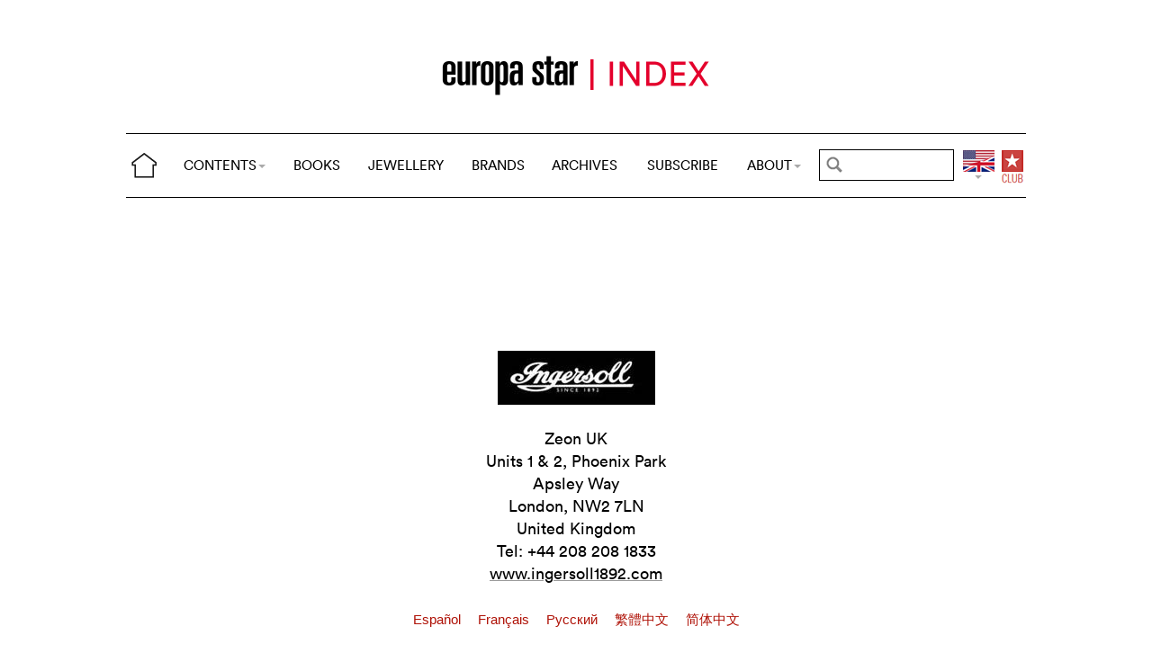

--- FILE ---
content_type: text/html; charset=utf-8
request_url: https://www.europastar.com/brand-index/1004083251-ingersoll.html
body_size: 5953
content:
<!DOCTYPE html>
<html lang="en">
<head prefix="og: http://ogp.me/ns# fb: http://ogp.me/ns/fb#">
<base href="https://www.europastar.com/" />
<title>
Ingersoll - Brand Index - Europastar
</title>
<link rel="canonical" href="https://www.europastar.com/brand-index/1004083251-ingersoll.html" />
<meta name="ZOOMIMAGE" content="https://www.europastar.com/IMG/arton1004083251.jpg" />
<meta name="ZOOMCATEGORY" content="BRAND INDEX" /><meta http-equiv="Cache-Control" content="no-cache, no-store, must-revalidate" />
<meta http-equiv="Pragma" content="no-cache" />
<meta http-equiv="Expires" content="0" />
<meta name="robots" content="index,follow" />
<meta http-equiv="X-UA-Compatible" content="IE=edge">
<link rel="shortcut icon" href="//www.europastar.com/favicon.ico" />
<meta name="Robots" content="NOODP" />
<link rel="apple-touch-icon" href="//www.europastar.com/apple-touch-icon.png" />
<meta name="viewport" content="width=device-width, initial-scale=1.0">
<script type="54d97d94cdb87f8c84c3417c-text/javascript">
var box_settings = {tt_img:true,sel_g:"#documents_portfolio a[type=\'image/jpeg\'],#documents_portfolio a[type=\'image/png\'],#documents_portfolio a[type=\'image/gif\']",sel_c:".mediabox",trans:"elastic",speed:"200",ssSpeed:"2500",maxW:"90%",maxH:"90%",minW:"400px",minH:"",opa:"0.9",str_ssStart:"Slideshow",str_ssStop:"Stop",str_cur:"{current}/{total}",str_prev:"Previous",str_next:"Next",str_close:"Close",splash_url:""};
var box_settings_splash_width = "600px";
var box_settings_splash_height = "90%";
var box_settings_iframe = true;
</script>
<link rel='stylesheet' href='local/cache-css/c5dca646674caf272b97d2bf09f31d14.css?1768612985' type='text/css' /><script type="54d97d94cdb87f8c84c3417c-text/javascript">
var jQl={q:[],dq:[],gs:[],ready:function(a){"function"==typeof a&&jQl.q.push(a);return jQl},getScript:function(a,c){jQl.gs.push([a,c])},unq:function(){for(var a=0;a<jQl.q.length;a++)jQl.q[a]();jQl.q=[]},ungs:function(){for(var a=0;a<jQl.gs.length;a++)jQuery.getScript(jQl.gs[a][0],jQl.gs[a][1]);jQl.gs=[]},bId:null,boot:function(a){"undefined"==typeof window.jQuery.fn?jQl.bId||(jQl.bId=setInterval(function(){jQl.boot(a)},25)):(jQl.bId&&clearInterval(jQl.bId),jQl.bId=0,jQl.unqjQdep(),jQl.ungs(),jQuery(jQl.unq()), "function"==typeof a&&a())},booted:function(){return 0===jQl.bId},loadjQ:function(a,c){setTimeout(function(){var b=document.createElement("script");b.src=a;document.getElementsByTagName("head")[0].appendChild(b)},1);jQl.boot(c)},loadjQdep:function(a){jQl.loadxhr(a,jQl.qdep)},qdep:function(a){a&&("undefined"!==typeof window.jQuery.fn&&!jQl.dq.length?jQl.rs(a):jQl.dq.push(a))},unqjQdep:function(){if("undefined"==typeof window.jQuery.fn)setTimeout(jQl.unqjQdep,50);else{for(var a=0;a<jQl.dq.length;a++)jQl.rs(jQl.dq[a]); jQl.dq=[]}},rs:function(a){var c=document.createElement("script");document.getElementsByTagName("head")[0].appendChild(c);c.text=a},loadxhr:function(a,c){var b;b=jQl.getxo();b.onreadystatechange=function(){4!=b.readyState||200!=b.status||c(b.responseText,a)};try{b.open("GET",a,!0),b.send("")}catch(d){}},getxo:function(){var a=!1;try{a=new XMLHttpRequest}catch(c){for(var b=["MSXML2.XMLHTTP.5.0","MSXML2.XMLHTTP.4.0","MSXML2.XMLHTTP.3.0","MSXML2.XMLHTTP","Microsoft.XMLHTTP"],d=0;d<b.length;++d){try{a= new ActiveXObject(b[d])}catch(e){continue}break}}finally{return a}}};if("undefined"==typeof window.jQuery){var $=jQl.ready,jQuery=$;$.getScript=jQl.getScript};
jQl.loadjQ('local/cache-js/d469c0943a4a167b6ed16d3c4597ccbd.js?1768616525')
</script>
<script type="54d97d94cdb87f8c84c3417c-text/javascript">
function ancre_douce_init() {
if (typeof jQuery.localScroll=="function") {
jQuery.localScroll({autoscroll:false, hash:true, onAfter:function(anchor, settings){ 
jQuery(anchor).attr('tabindex', -1).on('blur focusout', function () {
jQuery(this).removeAttr('tabindex');
}).focus();
}});
}
}
if (window.jQuery) jQuery(document).ready(function() {
ancre_douce_init();
onAjaxLoad(ancre_douce_init);
});
</script>
<link rel="preload" href="https://www.europastar.com/files/fonts/lineto-circular-book.woff2" as="font" type="font/woff2" crossorigin>
<link rel="preload" href="https://www.europastar.com/files/fonts/lineto-circular-bold.woff2" as="font" type="font/woff2" crossorigin>
<link rel="preload" href="https://www.europastar.com/files/fonts/58c01d2a-ce4a-4360-a61f-761e91aa67c0.woff2" as="font" type="font/woff2" crossorigin>
</head>
<body>
<!--ZOOMSTOP-->
<div id="google_translate_element"></div>
<div class="container_center">
<div class="navbar navbar-fixed-top navbar-inverse top_navbar" style="display: none"  id="">
<div class="top-nav-line">
<div class="container_center_top">
<div class="container_fluid ">
<div class="nav-split">
<table class="full_width">
<tr>
<th>
<button type="button" class="navbar-toggle pull-left" data-toggle="collapse" data-target="#navbar-collapse-main">
<span class="icon-bar"></span>
<span class="icon-bar"></span>
<span class="icon-bar"></span>
</button>
<a class="brand hidden-xs" href="/"><img src="/files/png/home.png" alt="Europa Star" width="40" height="40"></a>
</th>
<th>
<a class="brand visible-xs" href="/"><img src="/files/png/europastar-60x180.png" alt="Europa Star" width="90" height="30"><span> </span></a>
</th>
<th class="full_width">
<div class="nav-flex hidden-xs">
<ul class="nav nav_top navbar-nav navbar-nav-table">
<li class="dropdown hidden-xs">
<a href="/brand-index/1004083251-ingersoll.html#" class="dropdown-toggle" data-toggle="dropdown" data-hover="dropdown">CONTENTS<b class="caret"></b></a>
<ul class="dropdown-menu ">
<li><a href="/contents/current/" target="_blank">CURRENT ISSUE</a></li>
<li><a href="/time-business/">TIME.BUSINESS</a></li>
<li><a href="/time-keeper/">TIME.KEEPER</a></li>
<li><a href="/the-watch-files/">THE WATCH FILES</a></li>
<li><a href="/highlights/">HIGHLIGHTS</a></li>
<li><a href="/contents/RELOVED_2025_01_0001/index.html" target="_blank">RELOVED</a></li>
<li><a href="/video-channel/">VIDEO CHANNEL</a></li>
<li><a href="/watch-gallery/">WATCH GALLERY</a></li>
<li><a href="/swisstime/">SWISSTIME</a></li>
<li><a href="/opinions/">OPINIONS</a></li>
<li><a href="/portfolios/">PORTFOLIOS</a></li>
<li><a href="/e-zine/">E-ZINE</a></li>
<li class="hidden-lg"><a href="/books.html">BOOKS</a></li>
<li class="hidden-lg"><a href="https://www.europastarjewellery.com">JEWELLERY</a></li>
<li class="hidden-lg hidden-md hidden-sm"><a href="/brand-index/">BRANDS</a></li>
<li class="hidden-lg hidden-md"><a href="/archives/">ARCHIVES</a></li>
</ul>
</li>
<li class="hidden-md hidden-sm hidden-xs"><a href="/books.html">BOOKS</a></li>
<li class="hidden-md hidden-sm hidden-xs"><a href="https://www.europastarjewellery.com">JEWELLERY</a></li>
<li class="hidden-xs"><a href="/brand-index/">BRANDS</a></li>
<li class="hidden-sm hidden-xs"><a href="/archives/">ARCHIVES</a></li>
<li class="hidden-md hidden-sm hidden-xs"><a href="/subscribe/">SUBSCRIBE</a></li>
<li class="dropdown hidden-xs">
<a href="/brand-index/1004083251-ingersoll.html#" class="dropdown-toggle" data-toggle="dropdown" data-hover="dropdown">ABOUT<b class="caret"></b></a>
<ul class="dropdown-menu">
<li><a href="/about-us/">ABOUT</a></li>
<li><a href="/advertiser/">PARTNERSHIP</a></li>
<li><a href="/contents/current/" target="_blank">CURRENT ISSUE</a></li>
<li><a href="//www.worldwatchweb.com/" target="_blank">WORLDWATCHWEB</a></li>
<li><a href="/watch-aficionado/" target="_blank">WATCH AFICIONADO</a></li>
<li><a href="/newsletter/">NEWSLETTER</a></li>
<li><a href="/contact-us/">CONTACT US</a></li>
<li class="hidden-lg"><a href="/subscribe/">SUBSCRIBE</a></li>
<li><a href="//www.facebook.com/worldwatchweb" target="_blank">FACEBOOK</a></li>
<li><a href="//twitter.com/EuropaStar" target="_blank">TWITTER</a></li>
<li><a href="//www.youtube.com/user/europastarmagazine" target="_blank">YOUTUBE</a></li>
<li><a href="//instagram.com/europa_star" target="_blank">INSTAGRAM</a></li>
<li><a href="/terms-of-use/">TERMS OF USE</a></li>
<li><a href="/privacy-policy/">PRIVACY POLICY</a></li>
</ul>
</li>
</ul>
</div>
</th>
<th>
<a class="visible-xs" href="/search.cgi">
<svg xmlns="http://www.w3.org/2000/svg" width="30" height="30" fill="none" viewBox="0 0 24 24" stroke="currentColor">
<path stroke-linecap="round" stroke-linejoin="round" stroke-width="2" d="M21 21l-6-6m2-5a7 7 0 11-14 0 7 7 0 0114 0z" />
</svg>
</a>
<form class="search-form hidden-xs" role="search" action="https://www.europastar.com/search.cgi" method="get" autocomplete="off">
<input name="zoom_query" class="search-png typeahead thSearch" placeholder="" type="text" autocomplete="off">
<input name="zoom_sort" value="1" type="hidden" />
<input name="year" value="-1" type="hidden" />
</form>
</th>
<th>
<ul class="nav flag">
<li class="dropdown lang">
<a href="/brand-index/1004083251-ingersoll.html#" class="dropdown-toggl " data-toggle="dropdown" data-hover="dropdown"><img src="/files/png/FlagEN.png" alt="Europa Star" width="35" height="40"></a>
<ul class="dropdown-menu dropdown-menu-right">
<li><a href="//www.horalatina.com/"><img class="flag" src="/files/png/FlagES.png" alt="Europa Star Español" width="35" height="24"> Español</a></li>
<li><a href="//www.europastar.ch/"><img class="flag" src="/files/png/FlagFR.png" alt="Europa Star Français" width="35" height="24"> Français</a></li>
<li><a href="//www.europastar.org/"><img class="flag" src="/files/png/FlagRU.png" alt="Europa Star Pусский" width="35" height="24"> Pусский</a></li>
<li><a href="http://www.watches-for-china.com/"><img class="flag" src="/files/png/FlagHK.png" alt="Europa Star 繁體中文" width="35" height="24"> 繁體中文</a></li>
<li><a href="http://www.watches-for-china.ch/"><img class="flag" src="/files/png/FlagCN.png" alt="Europa Star 简体中文" width="35" height="24"> 简体中文</a></li>
<li><a onclick="if (!window.__cfRLUnblockHandlers) return false; loadGoogleTranslate(); this.remove()" href="/brand-index/1004083251-ingersoll.html#" data-cf-modified-54d97d94cdb87f8c84c3417c-=""><img class="flag" src="/files/png/FlagG.png" alt="Europa Star Translate" width="35" height="24"> Select another language</a></li>
</ul>
</li>
</ul>
</th>
<th>
<a class="club" href="/club.html"><img src="/files/png/club.png" alt="Europa Star Club" width="30" height="40"></a>
</th>
</tr>
</table>
</div>
</div>
<div class="navbar-collapse collapse" id="navbar-collapse-main">
<ul class="nav navbar-nav visible-xs">
<li><a class="brand" href="/"><img src="/files/png/home.png" alt="Europa Star" width="40" height="40"></a></li>
<li class="dropdown">
<a href="/brand-index/1004083251-ingersoll.html#" class="dropdown-toggle" data-toggle="dropdown" data-hover="dropdown">CONTENTS<b class="caret"></b></a>
<ul class="dropdown-menu">
<li><a href="/contents/current-issue/" target="_blank">CURRENT ISSUE</a></li>
<li><a href="/time-business/">TIME.BUSINESS</a></li>
<li><a href="/time-keeper/">TIME.KEEPER</a></li>
<li><a href="/the-watch-files/">THE WATCH FILES</a></li>
<li><a href="/highlights/">HIGHLIGHTS</a></li>
<li><a href="/contents/RELOVED_2025_01_0001/index.html" target="_blank">RELOVED</a></li>
<li><a href="/video-channel/">VIDEO CHANNEL</a></li>
<li><a href="/opinions/">OPINIONS</a></li>
<li><a href="/portfolios/">PORTFOLIOS</a></li>
<li><a href="/e-zine/">E-ZINE</a></li>
<li><a href="/watch-gallery/">WATCH GALLERY</a></li>
<li><a href="/swisstime/">SWISSTIME</a></li>
</ul>
</li>
<li><a href="/books.html">BOOKS</a></li>
<li><a href="https://www.europastarjewellery.com">JEWELLERY</a></li>
<li><a href="/brand-index/">BRANDS</a></li>
<li><a href="/archives/">ARCHIVES</a></li>
<li><a href="/subscribe/">SUBSCRIBE</a></li>
<li class="dropdown">
<a href="/brand-index/1004083251-ingersoll.html#" class="dropdown-toggle" data-toggle="dropdown" data-hover="dropdown">ABOUT<b class="caret"></b></a>
<ul class="dropdown-menu">
<li><a href="/about-us/">ABOUT</a></li>
<li><a href="/advertiser/">PARTNERSHIP</a></li>
<li><a href="/contents/current/" target="_blank">CURRENT ISSUE</a></li>
<li><a href="//www.worldwatchweb.com/" target="_blank">WORLDWATCHWEB</a></li>
<li><a href="/watch-aficionado/" target="_blank">WATCH AFICIONADO</a></li>
<li><a href="/newsletter/">NEWSLETTER</a></li>
<li><a href="/contact-us/">CONTACT US</a></li>
<li><a href="//www.facebook.com/worldwatchweb" target="_blank">FACEBOOK</a></li>
<li><a href="//twitter.com/EuropaStar" target="_blank">TWITTER</a></li>
<li><a href="//www.youtube.com/user/europastarmagazine" target="_blank">YOUTUBE</a></li>
<li><a href="//instagram.com/europa_star" target="_blank">INSTAGRAM</a></li>
<li><a href="/terms-of-use/">TERMS OF USE</a></li>
<li><a href="/privacy-policy/">PRIVACY POLICY</a></li>
</ul>
</li>
</ul>
</div>
</div>
</div>
</div></div>
<div class=" container_fluid_Nav_article ">
<a href="brand-index/"><img class="img-responsive image_center no-adapt-img" src="IMG/rubon3.png?1593216000" alt="brand-index" width="440" height="128"></a>
</div>
<div class="navbar navbar-inverse navbar-main" style="display: none"  id="nav_ref">
<div class="">
<div class="container_center_top">
<div class="container_fluid nav-line">
<div class="nav-split">
<table class="full_width">
<tr>
<th>
<button type="button" class="navbar-toggle pull-left" data-toggle="collapse" data-target="#navbar-collapse-second">
<span class="icon-bar"></span>
<span class="icon-bar"></span>
<span class="icon-bar"></span>
</button>
<a class="brand hidden-xs" href="/"><img src="/files/png/home.png" alt="Europa Star" width="40" height="40"></a>
</th>
<th>
<a class="brand visible-xs" href="/"><img src="/files/png/europastar-60x180.png" alt="Europa Star" width="90" height="30"><span> </span></a>
</th>
<th class="full_width">
<div class="nav-flex hidden-xs">
<ul class="nav  navbar-nav navbar-nav-table">
<li class="dropdown hidden-xs">
<a href="/brand-index/1004083251-ingersoll.html#" class="dropdown-toggle" data-toggle="dropdown" data-hover="dropdown">CONTENTS<b class="caret"></b></a>
<ul class="dropdown-menu ">
<li><a href="/contents/current/" target="_blank">CURRENT ISSUE</a></li>
<li><a href="/time-business/">TIME.BUSINESS</a></li>
<li><a href="/time-keeper/">TIME.KEEPER</a></li>
<li><a href="/the-watch-files/">THE WATCH FILES</a></li>
<li><a href="/highlights/">HIGHLIGHTS</a></li>
<li><a href="/contents/RELOVED_2025_01_0001/index.html" target="_blank">RELOVED</a></li>
<li><a href="/video-channel/">VIDEO CHANNEL</a></li>
<li><a href="/watch-gallery/">WATCH GALLERY</a></li>
<li><a href="/swisstime/">SWISSTIME</a></li>
<li><a href="/opinions/">OPINIONS</a></li>
<li><a href="/portfolios/">PORTFOLIOS</a></li>
<li><a href="/e-zine/">E-ZINE</a></li>
<li class="hidden-lg"><a href="/books.html">BOOKS</a></li>
<li class="hidden-lg"><a href="https://www.europastarjewellery.com">JEWELLERY</a></li>
<li class="hidden-lg hidden-md hidden-sm"><a href="/brand-index/">BRANDS</a></li>
<li class="hidden-lg hidden-md"><a href="/archives/">ARCHIVES</a></li>
</ul>
</li>
<li class="hidden-md hidden-sm hidden-xs"><a href="/books.html">BOOKS</a></li>
<li class="hidden-md hidden-sm hidden-xs"><a href="https://www.europastarjewellery.com">JEWELLERY</a></li>
<li class="hidden-xs"><a href="/brand-index/">BRANDS</a></li>
<li class="hidden-sm hidden-xs"><a href="/archives/">ARCHIVES</a></li>
<li class="hidden-md hidden-sm hidden-xs"><a href="/subscribe/">SUBSCRIBE</a></li>
<li class="dropdown hidden-xs">
<a href="/brand-index/1004083251-ingersoll.html#" class="dropdown-toggle" data-toggle="dropdown" data-hover="dropdown">ABOUT<b class="caret"></b></a>
<ul class="dropdown-menu">
<li><a href="/about-us/">ABOUT</a></li>
<li><a href="/advertiser/">PARTNERSHIP</a></li>
<li><a href="/contents/current/" target="_blank">CURRENT ISSUE</a></li>
<li><a href="//www.worldwatchweb.com/" target="_blank">WORLDWATCHWEB</a></li>
<li><a href="/watch-aficionado/" target="_blank">WATCH AFICIONADO</a></li>
<li><a href="/newsletter/">NEWSLETTER</a></li>
<li><a href="/contact-us/">CONTACT US</a></li>
<li class="hidden-lg"><a href="/subscribe/">SUBSCRIBE</a></li>
<li><a href="//www.facebook.com/worldwatchweb" target="_blank">FACEBOOK</a></li>
<li><a href="//twitter.com/EuropaStar" target="_blank">TWITTER</a></li>
<li><a href="//www.youtube.com/user/europastarmagazine" target="_blank">YOUTUBE</a></li>
<li><a href="//instagram.com/europa_star" target="_blank">INSTAGRAM</a></li>
<li><a href="/terms-of-use/">TERMS OF USE</a></li>
<li><a href="/privacy-policy/">PRIVACY POLICY</a></li>
</ul>
</li>
</ul>
</div>
</th>
<th>
<a class="visible-xs" href="/search.cgi">
<svg xmlns="http://www.w3.org/2000/svg" width="30" height="30" fill="none" viewBox="0 0 24 24" stroke="currentColor">
<path stroke-linecap="round" stroke-linejoin="round" stroke-width="2" d="M21 21l-6-6m2-5a7 7 0 11-14 0 7 7 0 0114 0z" />
</svg>
</a>
<form class="search-form hidden-xs" role="search" action="https://www.europastar.com/search.cgi" method="get" autocomplete="off">
<input name="zoom_query" class="search-png typeahead thSearch" placeholder="" type="text" autocomplete="off">
<input name="zoom_sort" value="1" type="hidden" />
<input name="year" value="-1" type="hidden" />
</form>
</th>
<th>
<ul class="nav flag">
<li class="dropdown lang">
<a href="/brand-index/1004083251-ingersoll.html#" class="dropdown-toggl " data-toggle="dropdown" data-hover="dropdown"><img src="/files/png/FlagEN.png" alt="Europa Star" width="35" height="40"></a>
<ul class="dropdown-menu dropdown-menu-right">
<li><a href="//www.horalatina.com/"><img class="flag" src="/files/png/FlagES.png" alt="Europa Star Español" width="35" height="24"> Español</a></li>
<li><a href="//www.europastar.ch/"><img class="flag" src="/files/png/FlagFR.png" alt="Europa Star Français" width="35" height="24"> Français</a></li>
<li><a href="//www.europastar.org/"><img class="flag" src="/files/png/FlagRU.png" alt="Europa Star Pусский" width="35" height="24"> Pусский</a></li>
<li><a href="http://www.watches-for-china.com/"><img class="flag" src="/files/png/FlagHK.png" alt="Europa Star 繁體中文" width="35" height="24"> 繁體中文</a></li>
<li><a href="http://www.watches-for-china.ch/"><img class="flag" src="/files/png/FlagCN.png" alt="Europa Star 简体中文" width="35" height="24"> 简体中文</a></li>
<li><a onclick="if (!window.__cfRLUnblockHandlers) return false; loadGoogleTranslate(); this.remove()" href="/brand-index/1004083251-ingersoll.html#" data-cf-modified-54d97d94cdb87f8c84c3417c-=""><img class="flag" src="/files/png/FlagG.png" alt="Europa Star Translate" width="35" height="24"> Select another language</a></li>
</ul>
</li>
</ul>
</th>
<th>
<a class="club" href="/club.html"><img src="/files/png/club.png" alt="Europa Star Club" width="30" height="40"></a>
</th>
</tr>
</table>
</div>
</div>
<div class="navbar-collapse collapse" id="navbar-collapse-second">
<ul class="nav navbar-nav visible-xs">
<li><a class="brand" href="/"><img src="/files/png/home.png" alt="Europa Star" width="40" height="40"></a></li>
<li class="dropdown">
<a href="/brand-index/1004083251-ingersoll.html#" class="dropdown-toggle" data-toggle="dropdown" data-hover="dropdown">CONTENTS<b class="caret"></b></a>
<ul class="dropdown-menu">
<li><a href="/contents/current-issue/" target="_blank">CURRENT ISSUE</a></li>
<li><a href="/time-business/">TIME.BUSINESS</a></li>
<li><a href="/time-keeper/">TIME.KEEPER</a></li>
<li><a href="/the-watch-files/">THE WATCH FILES</a></li>
<li><a href="/highlights/">HIGHLIGHTS</a></li>
<li><a href="/contents/RELOVED_2025_01_0001/index.html" target="_blank">RELOVED</a></li>
<li><a href="/video-channel/">VIDEO CHANNEL</a></li>
<li><a href="/opinions/">OPINIONS</a></li>
<li><a href="/portfolios/">PORTFOLIOS</a></li>
<li><a href="/e-zine/">E-ZINE</a></li>
<li><a href="/watch-gallery/">WATCH GALLERY</a></li>
<li><a href="/swisstime/">SWISSTIME</a></li>
</ul>
</li>
<li><a href="/books.html">BOOKS</a></li>
<li><a href="https://www.europastarjewellery.com">JEWELLERY</a></li>
<li><a href="/brand-index/">BRANDS</a></li>
<li><a href="/archives/">ARCHIVES</a></li>
<li><a href="/subscribe/">SUBSCRIBE</a></li>
<li class="dropdown">
<a href="/brand-index/1004083251-ingersoll.html#" class="dropdown-toggle" data-toggle="dropdown" data-hover="dropdown">ABOUT<b class="caret"></b></a>
<ul class="dropdown-menu">
<li><a href="/about-us/">ABOUT</a></li>
<li><a href="/advertiser/">PARTNERSHIP</a></li>
<li><a href="/contents/current/" target="_blank">CURRENT ISSUE</a></li>
<li><a href="//www.worldwatchweb.com/" target="_blank">WORLDWATCHWEB</a></li>
<li><a href="/watch-aficionado/" target="_blank">WATCH AFICIONADO</a></li>
<li><a href="/newsletter/">NEWSLETTER</a></li>
<li><a href="/contact-us/">CONTACT US</a></li>
<li><a href="//www.facebook.com/worldwatchweb" target="_blank">FACEBOOK</a></li>
<li><a href="//twitter.com/EuropaStar" target="_blank">TWITTER</a></li>
<li><a href="//www.youtube.com/user/europastarmagazine" target="_blank">YOUTUBE</a></li>
<li><a href="//instagram.com/europa_star" target="_blank">INSTAGRAM</a></li>
<li><a href="/terms-of-use/">TERMS OF USE</a></li>
<li><a href="/privacy-policy/">PRIVACY POLICY</a></li>
</ul>
</li>
</ul>
</div>
</div>
</div>
</div><div class="container_margin_article">
<div class="container_margin_fond">
<div class="container_center">
<br />
<div class="row hidden-print">
<div class="col-xs-12 hidden-xs">
<div id='div-gpt-ad-1515341564525-5' style='height:90px; width:728px;margin-left: auto;margin-right: auto'></div>
</div>
</div>
<div class="row hidden-print">
<div class="col-xs-12 visible-xs">
<div id='div-gpt-ad-1515341564525-4' style='height:100px; width:300px;margin-left: auto;margin-right: auto'></div>
</div>
</div>
<br />
</div>
<!--ZOOMRESTART-->
<div class="container_center">
<div class="container_fluid">
</BOUCLE_principale1>
<div class="row text-center">
<br />
<img class='spip_logos' alt='Ingersoll' src="//www.europastar.com/IMG/arton1004083251.jpg" width="175"/>
<br />
<br />
<span class="texte">Zeon UK
<br />Units 1 &amp; 2, Phoenix Park
<br />Apsley Way
<br />London, NW2 7LN
<br />United Kingdom
<br />Tel: +44 208 208 1833
<br /><a href="https://eu.ingersoll1892.com/" class='spip_out' rel='noopener noreferrer external' target='_blank'>www.ingersoll1892.com</a>
</span>
<br /><br />
<div class="text-center">
<span>
<a class="liensMulti"  href="//www.horalatina.com/brand-index/1004083251-ingersoll.html" title="Español"> Español </a>
</span>&nbsp;&nbsp;
<span>
<a class="liensMulti"  href="//www.europastar.ch/index/1004083251-ingersoll.html" title="Français"> Français </a>
</span>&nbsp;&nbsp;
<span>
<a class="liensMulti"  href="//www.europastar.org/brand-index/1004083251-ingersoll.html" title="Pусский"> Pусский </a>
</span>&nbsp;&nbsp;
<span>
<a class="liensMulti"  href="//www.watches-for-china.com/brand-index/1004083251-ingersoll.html" title="繁體中文"> 繁體中文 </a>
</span>&nbsp;&nbsp;
<span>
<a class="liensMulti"  href="//www.watches-for-china.cn/brand-index/1004083251-ingersoll.html" title="简体中文"> 简体中文 </a>
</span>
</div>
</div>
<br />
<div class="row text-center">
<a class="liensMulti normal" href="/search.cgi?zoom_query=Ingersoll&zoom_sort=1" title="English">
> Ingersoll – search all reports since 2000
</a>
</div>
<br />
</div>
</div>
<!--ZOOMSTOP-->
<div class="container_center">
<div class="container_fluid">
<div class="related_coverage">
<span class="h2">Ingersoll highlights
</span>
</div>
<div class="row precedent">
<div class="col-xs-12 col-sm-6 select-margin">
<select class="select2_date" id="select_date"><option></option></select>
<script type="54d97d94cdb87f8c84c3417c-text/javascript">
var data = [{id:'//www.europastar.com/brand-index/1004083251-ingersoll.html?year=2023',text:'2023'},{id:'//www.europastar.com/brand-index/1004083251-ingersoll.html?year=2012',text:'2012'},{id:'//www.europastar.com/brand-index/1004083251-ingersoll.html?year=2011',text:'2011'},{}];
jQuery('document').ready(function() {
$("#select_date").select2({data: data,theme: "classic",placeholder: "Search by year"});
$("#select_date").change(function(){var theID = $("#select_date").select2('data')[0]['id'];url = ""+theID;window.location = url;});
});
</script>
</div>
<div class="col-xs-12 col-sm-6 select-margin text-right">
<select class="select2_home" id="e1"><option></option></select>
<script type="54d97d94cdb87f8c84c3417c-text/javascript">
jQuery('document').ready(function() {
$.getScript("/rubrique-index.js", function() {});
});
</script>
</div>
</div>
<div class="post row nopadding rubrique_row">
<div class="col-xs-12 col-sm-6 nopadding rub-left">
<div class="col-xs-4 nopadding">
<div class="rubrique_img_index">
<a href="the-watch-files/archives-heritage/1004113390-a-history-of-watch-advertising-1920-1929.html">
<img class='img-responsive' alt='A history of watch advertising: 1920-1929' src="local/cache-vignettes/L160xH96/0fdc3b023ec911a698c9d7b9b5087d-e0b80.jpg?1739464207" width='160' height='96' loading='lazy' />
</a>
</div>
</div>
<div class="col-xs-8 nopadding">
<div class="time-business-icon-r-index"><div class="time-business-line-r"></div>
</div>
<div class="rubrique_index">
<a href="the-watch-files/archives-heritage/1004113390-a-history-of-watch-advertising-1920-1929.html">
<h2 class="rubrique_h2">A history of watch advertising: 1920-1929</h2>
<h4 class="rubrique_h4"></h4>
<div class="date_news">June&nbsp;2023</div>
<div class="rubrique_desc"> </div>
</a>
</div>
</div>
</div>
<div class="col-xs-12 col-sm-6 nopadding rub-right">
<div class="col-xs-4 nopadding">
<div class="rubrique_img_index">
<a href="magazine/highlights/1004084670-baselworld-preview-the-original-mickey-mouse.html">
<img src='local/cache-vignettes/L160xH160/83484dd8e50949f65613c560c301c7-8fc0a.jpg?1739483062' width='160' height='160' class='img-responsive' loading='lazy' alt='' />
</a>
</div>
</div>
<div class="col-xs-8 nopadding">
<div class="time-business-icon-r-index"><div class="time-business-line-r"></div>
</div>
<div class="rubrique_index">
<a href="magazine/highlights/1004084670-baselworld-preview-the-original-mickey-mouse.html">
<h2 class="rubrique_h2">BaselWorld preview: The original Mickey Mouse watch by Ingersoll</h2>
<h4 class="rubrique_h4"></h4>
<div class="date_news">March&nbsp;2012</div>
<div class="rubrique_desc"> Mickey Mouse first came to life on the big screen in the animated motion picture Steamboat Willie in 1928. Five years later Walt Disney licensed the&nbsp;(...)</div>
</a>
</div>
</div>
</div>
</div>
<div class="post row nopadding rubrique_row">
<div class="col-xs-12 col-sm-6 nopadding rub-left">
<div class="col-xs-4 nopadding">
<div class="rubrique_img_index">
<a href="magazine/spotlights/1004084671-ingersoll-and-disney-so-mickey-mouse.html">
<img class='img-responsive' alt='Ingersoll and Disney: So Mickey Mouse' src="local/cache-vignettes/L112xH67/0af581755d687cb9138879519c1b28-cfca0.jpg?1739487471" width='111.66666666667' height='67' loading='lazy' />
</a>
</div>
</div>
<div class="col-xs-8 nopadding">
<div class="time-business-icon-r-index"><div class="time-business-line-r"></div>
</div>
<div class="rubrique_index">
<a href="magazine/spotlights/1004084671-ingersoll-and-disney-so-mickey-mouse.html">
<h2 class="rubrique_h2">Ingersoll and Disney: So Mickey Mouse</h2>
<h4 class="rubrique_h4"></h4>
<div class="date_news">March&nbsp;2011</div>
<div class="rubrique_desc"> MICKEY MOUSE 30’s COLLECTION</div>
</a>
</div>
</div>
</div>
</div>
</div>
<script type="54d97d94cdb87f8c84c3417c-text/javascript">
$.getScript("files/js/jquery-ias.min.js", function() {
jQuery('document').ready(function() {
var ias = $.ias({
container:  '#posts',
item:       '.post',
pagination: '#pagination',
next:       '.next'
});
ias.extension(new IASSpinnerExtension());
ias.extension(new IASNoneLeftExtension({
text: ''
}));
});
});
</script><footer>
<div class="row footer-links">
<div class="col col-xs-12 col-md-12 col-lg-12 text-center">
<a href="//www.facebook.com/worldwatchweb" title="Facebook"><img src="//www.europastar.com/IMG/png/facebook.png" width="25" height="25" alt="Facebook"/></a> 
<a href="//instagram.com/europa_star" title="Instagram"><img src="//www.europastar.com/IMG/png/instagram.png" width="25" height="25" alt="Instagram"/></a> 
<a href="//linkedin.com/company/europa-star-hbm" title="Linkedin"><img src="//www.europastar.com/IMG/png/linkedin.png" width="25" height="25" alt="Linkedin"/></a> 
</a> <a href="//www.youtube.com/user/europastarmagazine" title="Youtube"><img src="//www.europastar.com/IMG/png/youtube.png" width="25" height="25" alt="Youtube"/></a>
</div>
</div>
<div class="row copyright">
<div class="col-sm-12 text-center" style="min-height: 80px;margin-top: 5px;padding:5px;">
<h3 style="color:black;text-transform: uppercase;margin-top: 5px">The Europa Star Newsletter</h3>
<form action="//europastar.us8.list-manage.com/subscribe/post?u=cf1d2f1a3a3a3cbea3fe18772&#38;id=4f4bcf91bf" id="newsletter_footer" method="post" name="newsletter_footer" target="_blank" >
<input type="email" size="25" name="EMAIL" placeholder="Enter your email" id="newsletter_footer_email" required>
<input type="submit" value="Join" name="subscribe" class="button">
</form>
</div>
<div class="col col-xs-12">
<p>© 2026 EUROPA STAR - ALL RIGHTS RESERVED.</p>
</div>
</div>
</footer>
<script src="https://cdn.usefathom.com/script.js" data-site="EATZOTPO" defer type="54d97d94cdb87f8c84c3417c-text/javascript"></script>
<script async src="https://www.googletagmanager.com/gtag/js?id=G-0YBFV5DCFQ" type="54d97d94cdb87f8c84c3417c-text/javascript"></script>
<script type="54d97d94cdb87f8c84c3417c-text/javascript">
window.dataLayer = window.dataLayer || [];
function gtag() { dataLayer.push(arguments); }
gtag('js', new Date());
gtag('config', 'G-0YBFV5DCFQ');
gtag('config', 'G-Z3B3N3QF19');
</script></div>
</div>
<div id='div-gpt-ad-1515341564525-6' style='height:0px; width:0px;overflow: hidden;'></div>
<script type="54d97d94cdb87f8c84c3417c-text/javascript">
$.getScript("googletag03.js", function() {
});	
</script>
<!--ZOOMRESTART-->
<script src="/cdn-cgi/scripts/7d0fa10a/cloudflare-static/rocket-loader.min.js" data-cf-settings="54d97d94cdb87f8c84c3417c-|49" defer></script></body>
</html>


--- FILE ---
content_type: application/javascript; charset=utf-8
request_url: https://www.europastar.com/googletag03.js
body_size: 59
content:



var googletag=googletag||{};googletag.cmd=googletag.cmd||[],function(){var e=document.createElement("script");e.async=!0,e.type="text/javascript";var o="https:"==document.location.protocol;e.src=(o?"https:":"http:")+"//www.googletagservices.com/tag/js/gpt.js";var t=document.getElementsByTagName("script")[0];t.parentNode.insertBefore(e,t)}(),googletag.cmd.push(function(){googletag.defineSlot("/27344252/escom-brand-index-31_Rectangle",[300,100],"div-gpt-ad-1515341564525-4").addService(googletag.pubads()),googletag.defineSlot("/27344252/escom-brand-index-Leaderboard",[728,90],"div-gpt-ad-1515341564525-5").addService(googletag.pubads()),googletag.defineSlot("/27344252/escom-brand-index-Main",[1,1],"div-gpt-ad-1515341564525-6").addService(googletag.pubads()),googletag.defineSlot("/27344252/escom-brand-index-Wallpaper",[1,1],"div-gpt-ad-1515341564525-7").addService(googletag.pubads()),googletag.enableServices()}),jQuery("document").ready(function(){var e=0,o=0,t=window.innerWidth||document.documentElement.clientWidth||document.body.clientWidth;t>991?(googletag.cmd.push(function(){googletag.display("div-gpt-ad-1515341564525-5")}),e=1):(googletag.cmd.push(function(){googletag.display("div-gpt-ad-1515341564525-4")}),o=1),$(window).resize(function(){(t=window.innerWidth||document.documentElement.clientWidth||document.body.clientWidth)>991&&0==e&&(googletag.cmd.push(function(){googletag.display("div-gpt-ad-1515341564525-5")}),e=1),t<992&&0==o&&(googletag.cmd.push(function(){googletag.display("div-gpt-ad-1515341564525-4")}),o=1)})});